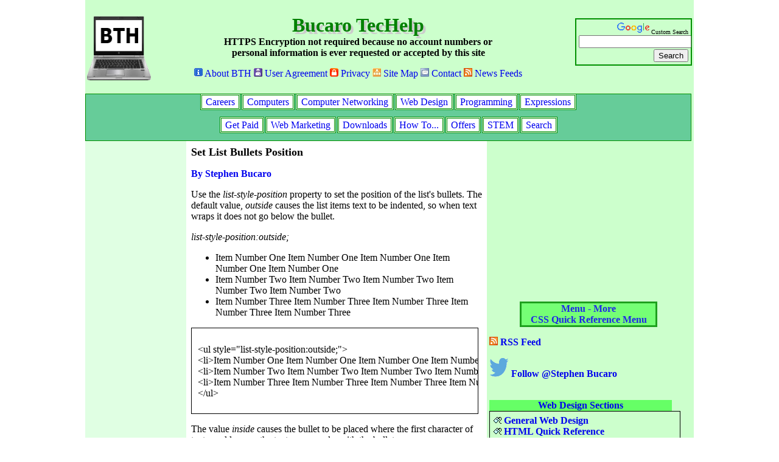

--- FILE ---
content_type: text/html
request_url: http://bucarotechelp.com/design/cssref/list-style-position.asp
body_size: 24296
content:
<!DOCTYPE HTML PUBLIC "-//W3C//DTD HTML 4.0 Transitional//EN">
<html>
<head>
<meta http-equiv=Content-Type content="text/html; charset=windows-1252">
<meta name="MSSmartTagsPreventParsing" content="TRUE">
<meta name="description" content="Use the list-style-position property to set the position of the list's bullets. The default value, outside causes the list items text to be indented, so when text wraps it does not go below the bullet.">
<title>Cascading Style Sheets Quick Reference : Set List Bullets Position</title>
<noscript><meta http-equiv="refresh" content="2000; url=http://bucarotechelp.com/search/unblock.asp" /></noscript>
<link rel=stylesheet type="text/css" href="../../common/styles.css">
</head>
<body leftmargin="0" topmargin="0">
<div align="center"><table width="800" border="0" cellpadding="0" cellspacing="0">

<script type="text/javascript">
var gaJsHost = (("https:" == document.location.protocol) ? "https://ssl." : "http://www.");
document.write(unescape("%3Cscript src='" + gaJsHost + "google-analytics.com/ga.js' type='text/javascript'%3E%3C/script%3E"));
</script>
<script type="text/javascript">
try {
var pageTracker = _gat._getTracker("UA-8791551-1");
pageTracker._trackPageview();
} catch(err) {}</script>
<tr><td bgcolor='#ccffcc'><table width='100%' border='0'><tr><td align='left'><a href='http://bucarotechelp.com/default.asp'><img alt='Welcome to Bucaro TecHelp!' border='0' height='148' width='105' src='http://bucarotechelp.com/common/logo.png'></a></td><td align='center'><p style='font-family:verdana; fontsize:20px; font-weight:bold; color=#006000'><span id='sitetitle'>Bucaro TecHelp</span><br />HTTPS Encryption not required because no account numbers or<br />personal information is ever requested or accepted by this site</p><p><a class='menu' href='http://bucarotechelp.com/search/000400.asp'><img alt='About Bucaro TecHelp' border='0' width='14' height='14' src='http://www.bucarotechelp.com/common/info.gif'>&nbsp;About BTH</a>&nbsp;<a class='menu' href='http://bucarotechelp.com/search/000600.asp'><img alt='User Agreement' border='0' width='14' height='14' src='http://www.bucarotechelp.com/common/terms.gif'>&nbsp;User Agreement</a>&nbsp;<a class='menu' href='http://bucarotechelp.com/search/000500.asp'><img alt='Privacy Policy' border='0' width='14' height='14' src='http://www.bucarotechelp.com/common/privacy.gif'>&nbsp;Privacy</a>&nbsp;<a class='menu' href='http://bucarotechelp.com/search/000300.asp'><img alt='Site Map' border='0' width='14' height='14' src='http://www.bucarotechelp.com/common/map.jpg'>&nbsp;Site Map</a>&nbsp;<a class='menu' href='http://bucarotechelp.com/search/000700.asp'><img alt='Contact Bucaro TecHelp' border='0' width='14' height='14' src='http://www.bucarotechelp.com/common/email.jpg'>&nbsp;Contact</a>&nbsp;<a class='menu' href='http://bucarotechelp.com/search/000810.asp'><img alt='RSS News Feeds' border='0' width='14' height='14' src='http://www.bucarotechelp.com/common/rssfeed.gif'>&nbsp;News Feeds</a></p></td><td align='right'><!-- Start SiteSearch Google -->
<form action='http://www.google.com/cse' id='cse-search-box'>
<div style='border-style:solid; border-width:2px; border-color:#009000; padding:4px; width:180px;'>
<span style='font-family:verdana; font-size:10px;'>
<img border='0' width='56' height='20' src='http://www.google.com/images/poweredby_transparent/poweredby_FFFFFF.gif' alt='Google' />Custom Search</span><br />
<input type='hidden' name='cx' value='partner-pub-7589136655335947:81t6kekc80z' />
<input type='hidden' name='ie' value='ISO-8859-1' />
<input type='text' name='q' size='21' /><br />
<input style='margin-left:95px; margin-top:2px;' type='submit' name='sa' value='Search' />
</div>
</form>
<!-- End SiteSearch Google -->
</td></tr></table><div style='border-style:solid; border-width:1px; border-color:#009000; background-color:#66CC99; width:994px;'><div align='center' style='height:30px; padding:4px;'><span style='border-style:double; border-width:3px; border-color:#009000; background-color:#ffffff; padding:2px; margin:1px;'><a class='menu' href='http://bucarotechelp.com/careers/default.asp'>&nbsp;Careers&nbsp;</a></span><span style='border-style:double; border-width:3px; border-color:#009000; background-color:#ffffff; padding:2px; margin:1px;'><a class='menu' href='http://bucarotechelp.com/computers/default.asp'>&nbsp;Computers&nbsp;</a></span><span style='border-style:double; border-width:3px; border-color:#009000; background-color:#ffffff; padding:2px; margin:1px;'><a class='menu' href='http://bucarotechelp.com/networking/default.asp'>&nbsp;Computer Networking&nbsp;</a></span><span style='border-style:double; border-width:3px; border-color:#009000; background-color:#ffffff; padding:2px; margin:1px;'><a class='menu' href='http://bucarotechelp.com/design/default.asp'>&nbsp;Web Design&nbsp;</a></span><span style='border-style:double; border-width:3px; border-color:#009000; background-color:#ffffff; padding:2px; margin:1px;'><a class='menu' href='http://bucarotechelp.com/program/default.asp'>&nbsp;Programming&nbsp;</a></span><span style='border-style:double; border-width:3px; border-color:#009000; background-color:#ffffff; padding:2px; margin:1px;'><a class='menu' href='http://bucarotechelp.com/expressions/default.asp'>&nbsp;Expressions&nbsp;</a></span></div><div align='center' style='height:30px; padding:4px;'><span style='border-style:double; border-width:3px; border-color:#009000; background-color:#ffffff; padding:2px; margin:1px;'><a class='menu' href='http://bucarotechelp.com/getpaid/default.asp'>&nbsp;Get Paid&nbsp;</a></span><span style='border-style:double; border-width:3px; border-color:#009000; background-color:#ffffff; padding:2px; margin:1px;'><a class='menu' href='http://bucarotechelp.com/market/default.asp'>&nbsp;Web Marketing&nbsp;</a></span><span style='border-style:double; border-width:3px; border-color:#009000; background-color:#ffffff; padding:2px; margin:1px;'><a class='menu' href='http://bucarotechelp.com/downloads/default.asp'>&nbsp;Downloads&nbsp;</a></span><span style='border-style:double; border-width:3px; border-color:#009000; background-color:#ffffff; padding:2px; margin:1px;'><a class='menu' href='http://bucarotechelp.com/howto/default.asp'>&nbsp;How To...&nbsp;</a></span><span style='border-style:double; border-width:3px; border-color:#009000; background-color:#ffffff; padding:2px; margin:1px;'><a class='menu' href='http://bucarotechelp.com/offers/default.asp'>&nbsp;Offers&nbsp;</a></span><span style='border-style:double; border-width:3px; border-color:#009000; background-color:#ffffff; padding:2px; margin:1px;'><a class='menu' href='http://bucarotechelp.com/stem/default.asp'>&nbsp;STEM&nbsp;</a></span><span style='border-style:double; border-width:3px; border-color:#009000; background-color:#ffffff; padding:2px; margin:1px;'><a class='menu' href='http://bucarotechelp.com/search/default.asp'>&nbsp;Search&nbsp;</a></span></div></div></td></tr><!-- Green Bar -->
<tr><td colspan=3 bgcolor='#000000'></td></tr>
<tr><td>
<!-- start middle body table -->
<table border=0 cellpadding=0 cellspacing=0><tr>
<td bgcolor='#e0ffe3' valign='top'><table width='160' border='0' cellpadding='0' cellspacing='0'><tr><td valign='top'>
<!-- Design_leftcol -->
<script type="text/javascript">
google_ad_client = "ca-pub-7589136655335947";
/* Design_leftcol */
google_ad_slot = "5099545534";
google_ad_width = 160;
google_ad_height = 600;
</script>
<script type="text/javascript"
src="http://pagead2.googlesyndication.com/pagead/show_ads.js">
</script>

<div style="width:160px; height:600px; border-style:solid; border-color:#009000;">

<!-- Typographic Tips and Tricks -->
<p align="center"><a target="_blank"  href="https://www.amazon.com/gp/product/B01DCHZAAW/ref=as_li_tl?ie=UTF8&camp=1789&creative=9325&creativeASIN=B01DCHZAAW&linkCode=as2&tag=bucarotechelp-20&linkId=4a4b9e1d95649b87d94a9cdd5f3c2afb">
<img border="0" src="//ws-na.amazon-adsystem.com/widgets/q?_encoding=UTF8&MarketPlace=US&ASIN=B01DCHZAAW&ServiceVersion=20070822&ID=AsinImage&WS=1&Format=_SL160_&tag=bucarotechelp-20" ></a></p>
<img src="//ir-na.amazon-adsystem.com/e/ir?t=bucarotechelp-20&l=am2&o=1&a=B01DCHZAAW" width="1" height="1" border="0" alt="" style="border:none !important; margin:0px !important;" />

<!-- X3Dom Primer -->
<p align="center"><a target="_blank"  href="https://www.amazon.com/gp/product/B07GK2GVCL/ref=as_li_tl?ie=UTF8&camp=1789&creative=9325&creativeASIN=B07GK2GVCL&linkCode=as2&tag=bucarotechelp-20&linkId=a36855fcb08b94368b72b51b7dea9c75">
<img border="0" src="//ws-na.amazon-adsystem.com/widgets/q?_encoding=UTF8&MarketPlace=US&ASIN=B07GK2GVCL&ServiceVersion=20070822&ID=AsinImage&WS=1&Format=_SL160_&tag=bucarotechelp-20" ></a></p>
<img src="//ir-na.amazon-adsystem.com/e/ir?t=bucarotechelp-20&l=am2&o=1&a=B07GK2GVCL" width="1" height="1" border="0" alt="" style="border:none !important; margin:0px !important;" />

<!-- Color Harmony in Web Design -->
<p align="center"><a target="_blank"  href="https://www.amazon.com/gp/product/B00HRXRDZS/ref=as_li_tl?ie=UTF8&camp=1789&creative=9325&creativeASIN=B00HRXRDZS&linkCode=as2&tag=bucarotechelp-20&linkId=faccc0de361c8c4729361d6afae0ec49">
<img border="0" src="//ws-na.amazon-adsystem.com/widgets/q?_encoding=UTF8&MarketPlace=US&ASIN=B00HRXRDZS&ServiceVersion=20070822&ID=AsinImage&WS=1&Format=_SL160_&tag=bucarotechelp-20" ></a></p>
<img src="//ir-na.amazon-adsystem.com/e/ir?t=bucarotechelp-20&l=am2&o=1&a=B00HRXRDZS" width="1" height="1" border="0" alt="" style="border:none !important; margin:0px !important;" />

</div>

<div style="width:160px; height:600px; border-style:solid; border-color:#009000;">

<!-- Success at Work -->
<p align="center"><a target="_blank"  href="https://www.amazon.com/gp/product/B008O5UUC6/ref=as_li_tl?ie=UTF8&camp=1789&creative=9325&creativeASIN=B008O5UUC6&linkCode=as2&tag=bucarotechelp-20&linkId=9da2797a3de99e75b498f5dafb26f37f">
<img alt="Success at Work" title="Success at Work" border="0" width="128" height="160" src="//ws-na.amazon-adsystem.com/widgets/q?_encoding=UTF8&MarketPlace=US&ASIN=B008O5UUC6&ServiceVersion=20070822&ID=AsinImage&WS=1&Format=_SL160_&tag=bucarotechelp-20" ></a></p>
<img src="//ir-na.amazon-adsystem.com/e/ir?t=bucarotechelp-20&l=am2&o=1&a=B008O5UUC6" width="1" height="1" border="0" alt="" style="border:none !important; margin:0px !important;" />

<!-- 10 Habits of Highly Successful People -->
<p align="center"><a target="_blank"  href="https://www.amazon.com/gp/product/B01I8K4ATK/ref=as_li_tl?ie=UTF8&camp=1789&creative=9325&creativeASIN=B01I8K4ATK&linkCode=as2&tag=bucarotechelp-20&linkId=160e8a8be93b3dd31a2cc35d08d21c5a">
<img alt="10 Habits of Highly Successful People" title="10 Habits of Highly Successful People" border="0" width="128" height="160" src="//ws-na.amazon-adsystem.com/widgets/q?_encoding=UTF8&MarketPlace=US&ASIN=B01I8K4ATK&ServiceVersion=20070822&ID=AsinImage&WS=1&Format=_SL160_&tag=bucarotechelp-20" ></a></p>
<img src="//ir-na.amazon-adsystem.com/e/ir?t=bucarotechelp-20&l=am2&o=1&a=B01I8K4ATK" width="1" height="1" border="0" alt="" style="border:none !important; margin:0px !important;" />

<!-- Computer Anatomy -->
<p align="center"><a target="_blank"  href="https://www.amazon.com/gp/product/B07N1V2L2W/ref=as_li_tl?ie=UTF8&camp=1789&creative=9325&creativeASIN=B07N1V2L2W&linkCode=as2&tag=bucarotechelp-20&linkId=72006ed22cff814d4f0faa392941175e">
<img border="0" src="//ws-na.amazon-adsystem.com/widgets/q?_encoding=UTF8&MarketPlace=US&ASIN=B07N1V2L2W&ServiceVersion=20070822&ID=AsinImage&WS=1&Format=_SL160_&tag=bucarotechelp-20" ></a></p>
<img src="//ir-na.amazon-adsystem.com/e/ir?t=bucarotechelp-20&l=am2&o=1&a=B07N1V2L2W" width="1" height="1" border="0" alt="" style="border:none !important; margin:0px !important;" />

</div>

<!-- Free Kindle Reading App
<div class="alignleft">
<script type="text/javascript">
amzn_assoc_ad_type = "banner";
amzn_assoc_marketplace = "amazon";
amzn_assoc_region = "US";
amzn_assoc_placement = "assoc_banner_placement_default";
amzn_assoc_campaigns = "kindlereadingapps";
amzn_assoc_banner_type = "category";
amzn_assoc_p = "14";
amzn_assoc_isresponsive = "false";
amzn_assoc_banner_id = "0HXZP47KGQWK363GW482";
amzn_assoc_width = "160";
amzn_assoc_height = "600";
amzn_assoc_tracking_id = "bucarotechelp-20";
amzn_assoc_linkid = "740b03db81c801f251015692565521bb";
</script>
<script src="//z-na.amazon-adsystem.com/widgets/q?ServiceVersion=20070822&Operation=GetScript&ID=OneJS&WS=1"></script>
</div>
-->
</td></tr></table></td>

<td valign="top"><table width="494" border="0" cellpadding="8" cellspacing="0"><tr><td>

<h1>Set List Bullets Position</h1>

<p><a rel="author" href="https://profiles.google.com/bucarotechelp/about">By Stephen Bucaro</a></p>

<p>Use the <i>list-style-position</i> property to set the position of the
list's bullets. The default value, <i>outside</i> causes the list items
text to be indented, so when text wraps it does not go below the bullet.</p>

<p><i>list-style-position:outside;</i></p>

<ul style="list-style-position:outside;">
<li>Item Number One Item Number One Item Number One Item Number One Item Number One</li>
<li>Item Number Two Item Number Two Item Number Two Item Number Two Item Number Two</li>
<li>Item Number Three Item Number Three Item Number Three Item Number Three Item Number Three</li>
</ul>

<!-- wide scrollable area -->
<div style="width:450px; height:120px; padding:10px; border-style:solid; border-width:1; overflow:auto;">
<pre>
&lt;ul style="list-style-position:outside;"&gt;
&lt;li&gt;Item Number One Item Number One Item Number One Item Number One Item Number One&lt;/li&gt;
&lt;li&gt;Item Number Two Item Number Two Item Number Two Item Number Two Item Number Two&lt;/li&gt;
&lt;li&gt;Item Number Three Item Number Three Item Number Three Item Number Three Item Number Three&lt;/li&gt;
&lt;/ul&gt;
</pre>
</div>

<p>The value <i>inside</i> causes the bullet to be placed where the first
character of text would go, so the text wraps underneith the bullet.</p>

<p><i>list-style-position:inside;</i></p>

<ul style="list-style-position:inside;">
<li>Item Number One Item Number One Item Number One Item Number One Item Number One</li>
<li>Item Number Two Item Number Two Item Number Two Item Number Two Item Number Two</li>
<li>Item Number Three Item Number Three Item Number Three Item Number Three Item Number Three</li>
</ul>

<!-- Design_anywhere -->
<p align="center"><script type="text/javascript"><!--
google_ad_client = "ca-pub-7589136655335947";
/* Design_anywhere */
google_ad_slot = "0937585234";
google_ad_width = 300;
google_ad_height = 250;
//-->
</script>
<script type="text/javascript"
src="http://pagead2.googlesyndication.com/pagead/show_ads.js">
</script></p>
<p style='margin-left:10px; border-style:solid; border-width:1px; padding:4px;'><b>More CSS Quick Reference:</b><br /><a href='http://bucarotechelp.com/design/cssref/padding.asp'><b>&bull;&nbsp;</b>Set an Element's Padding</a><br /><a href='http://bucarotechelp.com/design/cssref/zindex.asp'><b>&bull;&nbsp;</b>Set an Element's Overlap (z-index)</a><br /><a href='http://bucarotechelp.com/design/cssref/text-color.asp'><b>&bull;&nbsp;</b>Set the Text Color</a><br /><a href='http://bucarotechelp.com/design/cssref/border.asp'><b>&bull;&nbsp;</b>Set the Border Properties</a><br /><a href='http://bucarotechelp.com/design/cssref/vertalign.asp'><b>&bull;&nbsp;</b>Vertical Align an Element</a><br /><a href='http://bucarotechelp.com/design/cssref/text-indent.asp'><b>&bull;&nbsp;</b>Indent the First Line of Text</a><br /><a href='http://bucarotechelp.com/design/cssref/list-style-image.asp'><b>&bull;&nbsp;</b>Use Image for List Item Bullets</a><br /><a href='http://bucarotechelp.com/design/cssref/text-justify.asp'><b>&bull;&nbsp;</b>Set Text Justification</a><br /><a href='http://bucarotechelp.com/design/cssref/position-fixed.asp'><b>&bull;&nbsp;</b>position:fixed</a><br /><a href='http://bucarotechelp.com/design/cssref/background-color.asp'><b>&bull;&nbsp;</b>Set the Background Color</a><br /></p>

</td></tr></table></td>
<td bgcolor="#ccffcc" height="100%" valign="top">
<table border="0" cellpadding="4" cellspacing="0" height="100%" width="340">
<tr><td valign="top">

<!-- Design_upperight -->
<script type="text/javascript"><!--
google_ad_client = "ca-pub-7589136655335947";
/* Design_upperight */
google_ad_slot = "5153911876";
google_ad_width = 300;
google_ad_height = 250;
//-->
</script>
<script type="text/javascript"
src="http://pagead2.googlesyndication.com/pagead/show_ads.js">
</script>


<style type="text/css">
.menubtn
{
margin-top:10px;
margin-left:50px;
width:220px;
opacity:1;
border-style:solid;
border-color:#009000;
background-color:#66ff66;
transition-property: opacity;
transition-duration: 1s;
transition-timing-function: ease-out;
}
.menubtn:hover
{
opacity:1;
background-color:#e5ff23;
}
</style>

<script>
var transparent = .2;

function pulsate()
{
if(transparent == .2) transparent = 1;
else transparent = .2;

document.querySelector(".menubtn").style.opacity = transparent;
}

function stopPulse()
{
   transparent = 1;
   clearInterval(timer);
}

var timer = setInterval(pulsate,2000);
</script>

<div align="center" class="menubtn" onmouseover="stopPulse()"><a title="CSS Quick Reference Menu" href="http://bucarotechelp.com/design/cssref/menu.asp">Menu - More<br />
CSS Quick Reference Menu</a></div>

<p><a href="cssref.xml"><img alt="RSS Feed" border="0" height="14" width="14" src="../../common/rssfeed.gif" /> RSS Feed</a></p>

<!-- twitter -->
<p><a href="https://twitter.com/StephenBucaro"><img alt="Follow Stephen Bucaro" title="Follow Stephen Bucaro" border="0" width="32" height="32" src="http://bucarotechelp.com/common/twitter.gif" />&nbsp;Follow @Stephen Bucaro</a></p>

<br />

<div style='background-color:#66ff66; width:300px; font-family:verdana; font-size:14px; font-weight:bold; text-align:center;'>
<a href='http://bucarotechelp.com/design/default.asp'>Web Design Sections</a></div>
<div style='width:300px; height:200px; padding:6px; border-style:solid; border-width:1; font-family:verdana; overflow:auto;'>
<a href='http://bucarotechelp.com/design/general/default.asp'><img alt='Click Here!' border='0' height='12' width='13' src='http://bucarotechelp.com/common/click.gif'>&nbsp;General Web Design</a><br />
<a href='http://bucarotechelp.com/design/htmlref/default.asp'><img alt='Click Here!' border='0' height='12' width='13' src='http://bucarotechelp.com/common/click.gif'>&nbsp;HTML Quick Reference</a><br />
<a href='http://bucarotechelp.com/design/cssref/default.asp'><img alt='Click Here!' border='0' height='12' width='13' src='http://bucarotechelp.com/common/click.gif'>&nbsp;CSS Quick Reference</a><br />
<a href='http://bucarotechelp.com/design/jsref/default.asp'><img alt='Click Here!' border='0' height='12' width='13' src='http://bucarotechelp.com/common/click.gif'>&nbsp;Java Script Quick Reference</a><br />
<a href='http://bucarotechelp.com/design/html/default.asp'><img alt='Click Here!' border='0' height='12' width='13' src='http://bucarotechelp.com/common/click.gif'>&nbsp;HTML Design</a><br />
<a href='http://bucarotechelp.com/design/graphics/default.asp'><img alt='Click Here!' border='0' height='12' width='13' src='http://bucarotechelp.com/common/click.gif'>&nbsp;Graphics Design</a><br />
<a href='http://bucarotechelp.com/design/csseasy/default.asp'><img alt='Click Here!' border='0' height='12' width='13' src='http://bucarotechelp.com/common/click.gif'>&nbsp;Easy Cascading Style Sheets</a><br />
<a href='http://bucarotechelp.com/design/jseasy/default.asp'><img alt='Click Here!' border='0' height='12' width='13' src='http://bucarotechelp.com/common/click.gif'>&nbsp;Easy Java Script Code</a><br />
<a href='http://bucarotechelp.com/design/tools/default.asp'><img alt='Click Here!' border='0' height='12' width='13' src='http://bucarotechelp.com/common/click.gif'>&nbsp;Web Design Tools</a><br />
<a href='http://bucarotechelp.com/design/coding/default.asp'><img alt='Click Here!' border='0' height='12' width='13' src='http://bucarotechelp.com/common/click.gif'>&nbsp;Coding Issues</a><br />
</div>

<br />

<!-- Color Harmony in Web Design -->
<p align="center"><a target="_blank" href="https://www.amazon.com/gp/product/B00HRXRDZS/ref=as_li_tl?ie=UTF8&camp=1789&creative=9325&creativeASIN=B00HRXRDZS&linkCode=as2&tag=bucarotechelp-20&linkId=0f4da5935f6b5f91f987a2ca73abb21e">
<img border="0" src="//ws-na.amazon-adsystem.com/widgets/q?_encoding=UTF8&MarketPlace=US&ASIN=B00HRXRDZS&ServiceVersion=20070822&ID=AsinImage&WS=1&Format=_SL250_&tag=bucarotechelp-20" ></a></p>
<img src="//ir-na.amazon-adsystem.com/e/ir?t=bucarotechelp-20&l=am2&o=1&a=B00HRXRDZS" width="1" height="1" border="0" alt="" style="border:none !important; margin:0px !important;" />

<!-- Typographic Tips and Tricks -->
<p align="center"><a  href="http://www.amazon.com/gp/product/B01DCHZAAW/ref=as_li_tl?ie=UTF8&camp=1789&creative=9325&creativeASIN=B01DCHZAAW&linkCode=as2&tag=bucarotechelp-20&linkId=EJBLZUGLPLKHTC5I">
<img border="0" src="http://ws-na.amazon-adsystem.com/widgets/q?_encoding=UTF8&ASIN=B01DCHZAAW&Format=_SL250_&ID=AsinImage&MarketPlace=US&ServiceVersion=20070822&WS=1&tag=bucarotechelp-20" ></a></p>
<img src="http://ir-na.amazon-adsystem.com/e/ir?t=bucarotechelp-20&l=as2&o=1&a=B01DCHZAAW" width="1" height="1" border="0" alt="" style="border:none !important; margin:0px !important;" />

<!-- Design_anywhere -->
<p align="center"><script type="text/javascript"><!--
google_ad_client = "ca-pub-7589136655335947";
/* Design_anywhere */
google_ad_slot = "0937585234";
google_ad_width = 300;
google_ad_height = 250;
//-->
</script>
<script type="text/javascript"
src="http://pagead2.googlesyndication.com/pagead/show_ads.js">
</script></p>


</td></tr></table>
</td></tr>
<!-- black line -->
<tr><td colspan="3" bgcolor="#000000"></td></tr>
<!-- end menu content ads table -->
</table><tr><td align='center' bgcolor='#ccffcc'><a target="_blank" href="http://amzn.to/25IXnHj"><img id="fire" alt="Fire HD" title="Fire HD" border="0" width="728" height="90" src="http://bucarotechelp.com/design/banners/fire_728_90.jpg" /></a>
  <script>
  function doLoad()
  {
      var img = document.getElementById("fire");
      var width = img.clientWidth;
      var height = img.clientHeight;
      if(width < 100)
      {
         setTimeout("window.location.assign('http://bucarotechelp.com/search/unblock.asp');",2000);
      }
  }
  if( window.addEventListener)
  { 
     window.addEventListener("load", doLoad, false);
  }
  else if(window.attachEvent)
  { 
     window.attachEvent("onload", doLoad );
  }
  else if(window.onLoad)
  {
     window.onload = doLoad;
  }
</script>
</td></tr><tr><td align='center' bgcolor='#ccffcc' style='font-family:verdana; font-size:12px;'><a style='font-family:verdana; font-size:12px;' href='http://bucarotechelp.com/search/000600.asp'>[Site User Agreement]</a>&nbsp;<a style='font-family:verdana; font-size:12px;' href='http://bucarotechelp.com/search/000500.asp'>[Privacy Policy]</a>&nbsp;<a style='font-family:verdana; font-size:12px;' href='http://bucarotechelp.com/search/000300.asp'>[Site map]</a>&nbsp;<a style='font-family:verdana; font-size:12px;' href='http://bucarotechelp.com/search/000100.asp'>[Search This Site]</a>&nbsp;<a style='font-family:verdana; font-size:12px;' href='http://bucarotechelp.com/search/000700.asp'>[Contact Form]</a><br />Copyright&copy;2001-2025 Bucaro TecHelp 13771 N Fountain Hills Blvd Suite 114-248 Fountain Hills, AZ 85268</td></tr>
<script type="text/javascript">
function disableAccelerators()
{
  document.body.UNSELECTABLE="on";
  var coldiv = document.getElementsByTagName("p");
  for(var i = 0; i < coldiv.length; i++)
  {
    coldiv[i].UNSELECTABLE="on";
  }
  var colpre = document.getElementsByTagName("b");
  for(var i = 0; i < colpre.length; i++)
  {
    colpre[i].UNSELECTABLE="on";
  }
}
disableAccelerators();
</script>

</table></div>
</body>
</html>

--- FILE ---
content_type: text/html; charset=utf-8
request_url: https://www.google.com/recaptcha/api2/aframe
body_size: 268
content:
<!DOCTYPE HTML><html><head><meta http-equiv="content-type" content="text/html; charset=UTF-8"></head><body><script nonce="kXml1WYXiP28yOlaLWJvUQ">/** Anti-fraud and anti-abuse applications only. See google.com/recaptcha */ try{var clients={'sodar':'https://pagead2.googlesyndication.com/pagead/sodar?'};window.addEventListener("message",function(a){try{if(a.source===window.parent){var b=JSON.parse(a.data);var c=clients[b['id']];if(c){var d=document.createElement('img');d.src=c+b['params']+'&rc='+(localStorage.getItem("rc::a")?sessionStorage.getItem("rc::b"):"");window.document.body.appendChild(d);sessionStorage.setItem("rc::e",parseInt(sessionStorage.getItem("rc::e")||0)+1);localStorage.setItem("rc::h",'1766957718263');}}}catch(b){}});window.parent.postMessage("_grecaptcha_ready", "*");}catch(b){}</script></body></html>

--- FILE ---
content_type: text/css
request_url: http://bucarotechelp.com/common/styles.css
body_size: 1947
content:
#sitetitle
{
font-family:verdana;
color:green;
font-size:32px;
font-weight: bold;
background-color:#ccffcc;
text-shadow: 4px 4px #cccccc;
}
h1
{
font-family: "verdana";
font-size: 18px;
font-weight: bold;
}
p
{
font-family: "verdana";
font-size: 16px;
font-weight: normal;
}
pre
{
font-family: "verdana";
font-size: 16px;
font-weight: normal;
}
.title
{
font-family: "verdana";
font-size: 18px;
font-weight: bold;
}
.byline
{
font-family: "verdana";
font-size: 16px;
font-weight: normal;
}
.lead
{
font-family: "verdana";
font-size: 16px;
font-weight: normal;
}
a
{
text-decoration: none;
font-family: "verdana";
font-size: 16px;
font-weight:bold;
}
.menu
{
font-family: verdana;
font-size: 16px;
text-decoration: none;
font-weight: normal;
}
.mlink
{
background-image: url('http://bucarotechelp.com/common/icon.gif');
background-repeat: no-repeat;
padding-left:14px;
font-family: verdana;
font-size: 16px;
font-weight: normal;
text-decoration: none;
}
a.mlink:hover
{
background-color: #6060ff;
color: #ffffff;
}
.vlink
{
background-image: url('http://bucarotechelp.com/common/video.gif');
background-repeat: no-repeat;
padding-left:14px;
font-family: verdana;
font-size: 14px;
font-weight: normal;
text-decoration: none;
}
a.vlink:hover
{
background-color: #6060ff;
color: #ffffff;
}
.elink
{
background-image: url('http://bucarotechelp.com/common/eicon.gif');
background-repeat: no-repeat;
padding-left:14px;
font-family: verdana;
font-size: 14px;
font-weight: normal;
text-decoration: none;
}
a.elink:hover
{
background-color: #6060ff;
color: #ffffff;
}
.blink
{
background-image: url('http://bucarotechelp.com/common/bicon.gif');
background-repeat: no-repeat;
padding-left:14px;
font-family: verdana;
font-size: 14px;
font-weight: normal;
text-decoration: none;
}
a.blink:hover
{
background-color: #6060ff;
color: #ffffff;
}